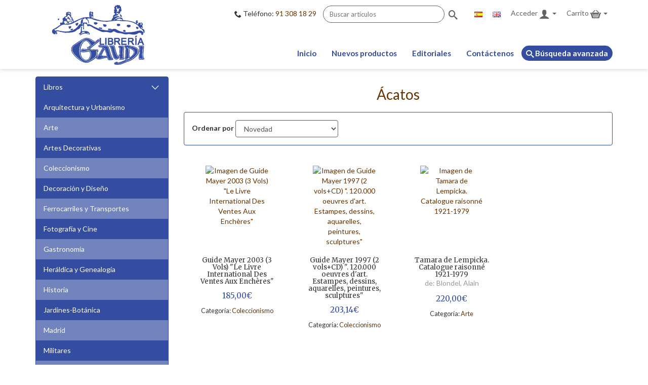

--- FILE ---
content_type: text/html; charset=utf-8
request_url: https://www.libreriagaudi.com/%C3%A1catos
body_size: 6714
content:


<!doctype html>
<!--[if lt IE 7]> <html class="no-js lt-ie9 lt-ie8 lt-ie7" lang="en"> <![endif]-->
<!--[if IE 7]>    <html class="no-js lt-ie9 lt-ie8" lang="en"> <![endif]-->
<!--[if IE 8]>    <html class="no-js lt-ie9" lang="en"> <![endif]-->
<!--[if gt IE 8]><!--> 
<html >
<!--<![endif]-->
<head>
    <title>Gaudi. &#193;catos</title>
    <meta http-equiv="Content-type" content="text/html;charset=UTF-8" />
    <meta http-equiv="X-UA-Compatible" content="IE=edge,chrome=1" />
    <meta name="description" content="" />
    <meta name="keywords" content="" />
    <meta name="viewport" content="width=device-width">
    
    
    
<link href='https://fonts.googleapis.com/css?family=Lato:400,300,700' rel='stylesheet' type='text/css'>
<link href='https://fonts.googleapis.com/css?family=Merriweather' rel='stylesheet' type='text/css'>
    
    <link href="/bundles/css/0kolvrwknyvilsemt1no_48cwn_yhro4lvw7u5rwbtu1.css?v=AOtuAHg0Qz7zKbTGYTou4qPvEZ4JCBcmtuoEArfl0Ak1" rel="stylesheet"/>

    <script src="/bundles/scripts/5zwya3t7eqtygraxgt7bbcs3aoyn845y194qcmvhtmw1.js?v=DU7wwPXZarvvK3a_0X6tw0WCC85CAnLNXiPEI1ZUoo81"></script>


    
    
        
        <link rel="icon" type="image/png" href="https://www.libreriagaudi.com/themes/Gaudi/content/images/favicon.ico">
    <link rel="shortcut icon" href="https://www.libreriagaudi.com/themes/Gaudi/content/images/favicon.ico" />

    <!--Powered by nopCommerce - http://www.nopCommerce.com-->
    <!--Copyright (c) 2008-2012-->
</head>
<body>
    




<!--Correcto-->
<div id="dialog-notifications-success" title="Notificaci&#243;n" style="display:none">    
    
    
</div>
<!--Error-->
<div id="dialog-notifications-error" title="Error" style="display:none;">
    
    
</div>
<div id="bar-notification" class="flyout master-notification">
    <span id="bar-notification-close" class="icon-close"></span>
</div>



<nav class="navbar navbar-default">
    <div class="container">
        <div class="row">
            <div class="col-sm-12 col-md-3">
                <div class="navbar-header">
                  <button class="btn-categ-hidden visible-xs" data-toggle="offcanvas" type="button"><i class="icon-bar icon-arrow-right"></i></button>
                  <button type="button" class="navbar-toggle collapsed" data-toggle="collapse" data-target="#bs-example-navbar-collapse-1" aria-expanded="false">
                    <span class="sr-only">Toggle navigation</span>
                    <span class="icon-bar"></span>
                    <span class="icon-bar"></span>
                    <span class="icon-bar"></span>
                  </button>
                  <a class="navbar-brand" href="/"><img src="/Themes/Gaudi/Content/images/logo.png" /></a>
                </div>
            </div><!-- row -->
            <div class="col-sm-12 col-md-9">
        <!-- Brand and toggle get grouped for better mobile display -->
                <div class="navbar-customer-links">
                    
<div class="navbar-form navbar-left" id="search-mod" role="search">
<form action="/buscar" method="get">    <div class="form-group">
        <div class="tel-searchbar"><p><i class="icon-phone" style="font-size:1em;"></i> Teléfono: <a href="tel:913081829">91 308 18 29</a></p></div>
        <input type="text" class="form-control" id="small-searchterms" name="q" placeholder="Buscar art&#237;culos"  autocomplete="off" />
        <a id="searchbox-submit" class="btn btn-search visible-sm visible-md visible-lg"><i class="icon-search"></i></a>
        <a id="searchbox-submit" class="btn btn-search-xs hidden-sm hidden-md hidden-lg"><i class="icon-search"></i>&nbsp;Buscar</a>
    </div>
        <script type="text/javascript">
                
            $(function () {
                $('#small-searchterms').autocomplete({
                    delay: 500,
                    minLength: 3,
                    source: '/catalog/searchtermautocomplete',
                    select: function( event, ui ) {
                        $("#small-searchterms").val(ui.item.label);
                        setLocation(ui.item.producturl);
                        return false;
                    },
                    messages: {
                        noResults: ' No se han encontrado resultados',
                        results: function( amount ) {
                            return amount + ( amount > 1 ? ' resultados disponibles' : ' resultado disponible' ) +
                                   ' utilice las flechas para navegar';
                            }
                    }
                })
                    .data("ui-autocomplete")._renderItem = function( ul, item ) {
                        var t = item.label;
                        //html encode
                        t = htmlEncode(t);
                        return $("<li></li>")
                        .data("item.autocomplete", item)
                        .append("<a>" + t + "</a>")
                    .appendTo(ul);
                    };
            });
            
        </script>
</form>    <script type="text/javascript">
        $(document).ready(function(){
            $("#searchbox-submit").click(function(){
                $(this).closest("form").submit();
            });
        });
    </script>
</div>



                    <ul class="nav navbar-nav hidden-xs">
                                    <li><a class="language-anchor"href="/changelanguage/1?returnurl=%2f%c3%a1catos" title="Espa&#241;ol">
                <img title='Espa&#241;ol' alt='Espa&#241;ol'  class=selected
                 src="/Content/Images/flags/es.png " />
            </a>
            </li>
            <li><a class="language-anchor"href="/changelanguage/2?returnurl=%2f%c3%a1catos" title="English">
                <img title='English' alt='English' 
                 src="/Content/Images/flags/gb.png " />
            </a>
            </li>

                        
<li>
<div id="login-mod" class="login-mod">
    <div id="flyout-useraccount" class="flyout-useraccount">
        <h3>Acceder</h3>
            <a class="btn btn-primary btn-xs btn-block" href="/login">Iniciar sesión</a>
            <div class="form-group">
                    <a class="btn btn-primary" href="/register">Registrarse</a>
            </div>
    </div>
        <a id="useraccount" class="btn-account" href="/login">Acceder <i class="icon-user"></i> <b class="caret"></b></a>
</div>
</li>
                         <li>   <div id="shoppingcart-mod" class="shoppingcart-mod">
        <script type="text/javascript">
            //<![CDATA[
            AjaxCart.init(false, '#topcartlink #product-qty', '#wishlistlink .wishlist-qty', '#flyout-cart', '#topcartlink #zero-products', '#topcartlink #product-qty');
            //]]>
        </script>
        <div id="flyout-cart" class="flyout-cart">
    <h3>Cesta<br /><small>
No tiene artículos en su carrito de compras.    </small>
    </h3>

</div>


        <a id="cartlink" class="btn-cart" href="/carrito">Carrito <i class="icon-cart"></i> <b class="caret"></b></a>
    </div>
</li>
        <script type="text/javascript">
            $('#cartlink').live('mouseenter', function () {
                $('#flyout-cart').addClass('active');
            });
            $('#cartlink').live('mouseleave', function () {
                $('#flyout-cart').removeClass('active');
            });
            $('#flyout-cart').live('mouseenter', function () {
                $('#flyout-cart').addClass('active');
            });
            $('#flyout-cart').live('mouseleave', function () {
                $('#flyout-cart').removeClass('active');
            });
    </script>

                    </ul>
                    <ul class="nav navbar-nav nav-xs visible-xs hidden-sm hidden-md hidden-lg">
                        
<li>
<div id="login-mod" class="login-mod">
    <div id="flyout-useraccount" class="flyout-useraccount">
        <h3>Acceder</h3>
            <a class="btn btn-primary btn-xs btn-block" href="/login">Iniciar sesión</a>
            <div class="form-group">
                    <a class="btn btn-primary" href="/register">Registrarse</a>
            </div>
    </div>
        <a id="useraccount" class="btn-account" href="/login">Acceder <i class="icon-user"></i> <b class="caret"></b></a>
</div>
</li>
                         <li>   <div id="shoppingcart-mod" class="shoppingcart-mod">
        <script type="text/javascript">
            //<![CDATA[
            AjaxCart.init(false, '#topcartlink #product-qty', '#wishlistlink .wishlist-qty', '#flyout-cart', '#topcartlink #zero-products', '#topcartlink #product-qty');
            //]]>
        </script>
        <div id="flyout-cart" class="flyout-cart">
    <h3>Cesta<br /><small>
No tiene artículos en su carrito de compras.    </small>
    </h3>

</div>


        <a id="cartlink" class="btn-cart" href="/carrito">Carrito <i class="icon-cart"></i> <b class="caret"></b></a>
    </div>
</li>
        <script type="text/javascript">
            $('#cartlink').live('mouseenter', function () {
                $('#flyout-cart').addClass('active');
            });
            $('#cartlink').live('mouseleave', function () {
                $('#flyout-cart').removeClass('active');
            });
            $('#flyout-cart').live('mouseenter', function () {
                $('#flyout-cart').addClass('active');
            });
            $('#flyout-cart').live('mouseleave', function () {
                $('#flyout-cart').removeClass('active');
            });
    </script>

                    </ul>
                </div>
                <div class="collapse navbar-collapse pull-right" id="bs-example-navbar-collapse-1">
                    
                    
            <ul class="nav navbar-nav">
                <li class='inactive'><a href="/">Inicio</a></li>
                <li class='inactive'><a href="/novedades">Nuevos productos</a></li>
                <li class=""><a href="/manufacturer/publisher">Editoriales</a></li>
                
                <li class='inactive'><a href="/contacta">Contáctenos</a></li>
                <li><a class="bavanzada" href="/buscarlibros"><i class="icon-search" style="font-size:1em;"></i> Búsqueda avanzada</a></li>
            </ul>


                </div><!-- /.navbar-collapse -->
            </div>
        </div><!-- /row -->
    </div><!-- /.container -->
</nav>



<div class="ajax-loading-window" style="display: none">
    <div class="loading-image"></div>
</div>

<!-- START section.main -->
<div class="container two">
    <div class="row row-offcanvas row-offcanvas-left">
        <div id="sidebar" class="sidebar sidebar-offcanvas hidden-xs" role="navigation">
            
                <div id="category-navigation" class="">
                    <div id="MainMenu">
  <div class="list-group panel">
        
            <a href="#demo0" class="list-group-item list-group-item-danger" data-parent="#MainMenu">Libros <i class="icon-arrow-down pull-right"></i></a>
                <div class="collapse in" id="demo0">

                        <a href="/arquitectura-y-urbanismo" class="list-group-item" >Arquitectura y Urbanismo</a>
                        <a href="/arte-2" class="list-group-item" >Arte</a>
                        <a href="/artes-decorativas" class="list-group-item" >Artes Decorativas</a>
                        <a href="/coleccionismo" class="list-group-item" >Coleccionismo</a>
                        <a href="/decoraci%C3%B3n-y-diseno" class="list-group-item" >Decoraci&#243;n y Dise&#241;o</a>
                        <a href="/ferrocarriles-y-transportes" class="list-group-item" >Ferrocarriles y Transportes</a>
                        <a href="/fotografia-y-cine" class="list-group-item" >Fotograf&#237;a y Cine</a>
                        <a href="/gastronom%C3%ADa" class="list-group-item" >Gastronom&#237;a</a>
                        <a href="/heraldica-y-genealogia" class="list-group-item" >Her&#225;ldica y Genealog&#237;a</a>
                        <a href="/historia-2" class="list-group-item" >Historia</a>
                        <a href="/jardines-botanica" class="list-group-item" >Jardines-Bot&#225;nica</a>
                        <a href="/madrid-5" class="list-group-item" >Madrid</a>
                        <a href="/militares" class="list-group-item" >Militares</a>
                        <a href="/moda-2" class="list-group-item" >Moda</a>
                        <a href="/mujeres-4" class="list-group-item" >Mujeres</a>
                        <a href="/naturaleza-2" class="list-group-item" >Naturaleza</a>
                        <a href="/tauromaquia-3" class="list-group-item" >Tauromaquia</a>
                        <a href="/varios" class="list-group-item" >Varios</a>
                        <a href="/viajes-4" class="list-group-item" >Viajes</a>
               </div>



    </div>    
</div>        

                </div>
        </div>
        <div class="main" role="main">
            
            
<div class="page-manufacturer">
        <h1>Ácatos</h1>
    <div class="manufacturer-list">
        
        
        
        


        
         
            <div class="panel panel-default">
                <div class="panel-body">
                    <div class="form-inline">
                        
                            <div class="form-group">
                                <label>Ordenar por</label>
                                <select class="form-control" id="products-orderby" name="products-orderby" onchange="setLocation(this.value);"><option value="https://www.libreriagaudi.com/ácatos?orderby=0">Posici&#243;n</option>
<option value="https://www.libreriagaudi.com/ácatos?orderby=5">Nombre: de la A a la Z</option>
<option value="https://www.libreriagaudi.com/ácatos?orderby=6">Nombre: de la Z a la A</option>
<option value="https://www.libreriagaudi.com/ácatos?orderby=10">Precio: de menor a mayor</option>
<option value="https://www.libreriagaudi.com/ácatos?orderby=11">Precio: de mayor a menor</option>
<option selected="selected" value="https://www.libreriagaudi.com/ácatos?orderby=15">Novedad</option>
<option value="https://www.libreriagaudi.com/ácatos?orderby=20"> Contributor</option>
</select>
                            </div>
                                                    </div>
                </div>
            </div>

        
        

        
        
           <div class="product-grid">

<div class="item-box" data-productid="9430">
    <div class="thumbnail center">
        <div class="book-item">
            <div class="book-image">
                <a class="picture" href="/guide-mayer-2003-(3-vols)-le-livre-international-des-ventes-aux-ench%C3%A8res" title="Mostrar detalles para Guide Mayer 2003 (3 Vols) &quot;Le Livre International Des Ventes Aux Ench&#232;res&quot;">
                


                <img alt="Imagen de Guide Mayer 2003 (3 Vols) &quot;Le Livre International Des Ventes Aux Ench&#232;res&quot;" src="https://www.libreriagaudi.com/content/images/thumbs/default-image_200_Gaudi.png" title="Mostrar detalles para Guide Mayer 2003 (3 Vols) &quot;Le Livre International Des Ventes Aux Ench&#232;res&quot;"></img>
                </a>
            </div>
        </div>
        <div class="caption">
            <h2 class="title">
                <a title="Mostrar detalles para Guide Mayer 2003 (3 Vols) &quot;Le Livre International Des Ventes Aux Ench&#232;res&quot;" href="/guide-mayer-2003-(3-vols)-le-livre-international-des-ventes-aux-ench%C3%A8res">Guide Mayer 2003 (3 Vols) "Le Livre International Des Ventes Aux Enchères"<span class="paragraph-end"></span></a>
            </h2>
            <div class="description">
                
            </div>
            <div class="prices">
                <div class="current-price">
                    <a class="price" href="javascript:AjaxCart.addproducttocart('/addproducttocart/9430/1/1');" title="A&#241;adir a la cesta">185,00€</a>
                </div>
            </div>
            
                <div class="category">Categoría:                    <a href="/coleccionismo">Coleccionismo</a>

                </div>
        </div>
        
    </div>
</div>

<div class="item-box" data-productid="34650">
    <div class="thumbnail center">
        <div class="book-item">
            <div class="book-image">
                <a class="picture" href="/guide-mayer-1997-(2-volscd)-.-120.000-oeuvres-dart.-estampes-dessins-aquarelles-peintures-sculptures" title="Mostrar detalles para Guide Mayer 1997 (2 vols+CD) &quot;. 120.000 oeuvres d&#39;art. Estampes, dessins, aquarelles, peintures, sculptures&quot;">
                


                <img alt="Imagen de Guide Mayer 1997 (2 vols+CD) &quot;. 120.000 oeuvres d&#39;art. Estampes, dessins, aquarelles, peintures, sculptures&quot;" src="https://www.libreriagaudi.com/content/images/thumbs/default-image_200_Gaudi.png" title="Mostrar detalles para Guide Mayer 1997 (2 vols+CD) &quot;. 120.000 oeuvres d&#39;art. Estampes, dessins, aquarelles, peintures, sculptures&quot;"></img>
                </a>
            </div>
        </div>
        <div class="caption">
            <h2 class="title">
                <a title="Mostrar detalles para Guide Mayer 1997 (2 vols+CD) &quot;. 120.000 oeuvres d&#39;art. Estampes, dessins, aquarelles, peintures, sculptures&quot;" href="/guide-mayer-1997-(2-volscd)-.-120.000-oeuvres-dart.-estampes-dessins-aquarelles-peintures-sculptures">Guide Mayer 1997 (2 vols+CD) ". 120.000 oeuvres d'art. Estampes, dessins, aquarelles, peintures, sculptures"<span class="paragraph-end"></span></a>
            </h2>
            <div class="description">
                
            </div>
            <div class="prices">
                <div class="current-price">
                    <a class="price" href="javascript:AjaxCart.addproducttocart('/addproducttocart/34650/1/1');" title="A&#241;adir a la cesta">203,14€</a>
                </div>
            </div>
            
                <div class="category">Categoría:                    <a href="/coleccionismo">Coleccionismo</a>

                </div>
        </div>
        
    </div>
</div>

<div class="item-box" data-productid="47867">
    <div class="thumbnail center">
        <div class="book-item">
            <div class="book-image">
                <a class="picture" href="/tamara-de-lempicka.-catalogue-raisonn%C3%A9-1921-1979" title="Mostrar detalles para Tamara de Lempicka. Catalogue raisonn&#233; 1921-1979">
                


                <img alt="Imagen de Tamara de Lempicka. Catalogue raisonn&#233; 1921-1979" src="https://www.libreriagaudi.com/content/images/thumbs/0017664_Tamara de Lempicka. Catalogue raisonn&#233; 1921-1979_200.jpeg" title="Mostrar detalles para Tamara de Lempicka. Catalogue raisonn&#233; 1921-1979"></img>
                </a>
            </div>
        </div>
        <div class="caption">
            <h2 class="title">
                <a title="Mostrar detalles para Tamara de Lempicka. Catalogue raisonn&#233; 1921-1979" href="/tamara-de-lempicka.-catalogue-raisonn%C3%A9-1921-1979">Tamara de Lempicka. Catalogue raisonné 1921-1979<span class="paragraph-end"></span></a>
            </h2>
                <div class="author">
                    <a href="/blondel-alain">de:&nbsp;Blondel, Alain<span class="paragraph-end"></span></a>
</div>
            <div class="description">
                
            </div>
            <div class="prices">
                <div class="current-price">
                    <a class="price" href="javascript:AjaxCart.addproducttocart('/addproducttocart/47867/1/1');" title="A&#241;adir a la cesta">220,00€</a>
                </div>
            </div>
            
                <div class="category">Categoría:                    <a href="/arte-2">Arte</a>

                </div>
        </div>
        
    </div>
</div>

            </div>
            <div class="pager">
                
            </div>
        
    </div>
</div>

            
        </div>
    </div>
</div>


<div class="footer">
    <div class="container">
            <div class="row">
                <div class="col-sm-3">
                    <div class="single-widget">
                        <div class="footermenu">
    <h3>Información</h3>
        
    <ul>
                    <li><a href="/t/quienessomos">&#191;Qui&#233;nes somos?</a></li>
                    <li><a href="/t/forumwelcomemessage">Presentaci&#243;n</a></li>
                    <li><a href="/t/avisolegal">Aviso legal</a></li>
                    <li><a href="/t/politicadeprivacidad">Pol&#237;tica de privacidad</a></li>
                    <li><a href="/t/condicionesdeventa">Condiciones de venta</a></li>
    </ul>
    <ul> 
            <li><a href="/contacta">Contáctenos</a> </li>
                                </ul>                              
            
    </div>
                    </div>
                </div>
                <div class="col-sm-3">
                    <div class="single-widget">
                         
                    </div>
                </div>
                <div class="col-sm-3">
                    <div class="single-widget">
                       <h3>Métodos de pago aceptados</h3>
                       <ul class="list--inline payment-icons">
                          <li>
                            <i class="icon-pay-credit" aria-hidden="true"></i>
                          </li>
                          <li>
                            <i class="icon-pay-visa" aria-hidden="true"></i>
                          </li>
                          <li>
                            <i class="icon-pay-mastercard" aria-hidden="true"></i>
                          </li>
                          <li>
                            <i class="icon-pay-euro6000" aria-hidden="true"></i>
                          </li>
                        </ul>
                    </div>                                           
                </div>
                <div class="col-sm-3">
                    <div class="single-widget">
                        <h3>Encuéntranos en</h3>
                        <div class="address">
                            <p><i class="icon-location"></i> <a href="https://goo.gl/maps/ooAvgXa3ZoB2" target="_blank">C/ Argensola, 13 - 28004 Madrid</a></p>
                            <p><i class="icon-phone"></i> <a href="tel:913081829"> 91 308 18 29</a></p>
                            <p><i class="icon-email"></i> <a href="mailto:info@libreriagaudi.com">info@libreriagaudi.com</a></p>
                            <p><i class="icon-soc-facebook"></i> <a href="https://www.facebook.com/pages/Librer%C3%ADa-Gaud%C3%AD-SL/259457474178161" target="_blank">Estamos en Facebook</a></p>                        
                            <p><i class="icon-soc-instagram"></i> <a href="https://www.instagram.com/libreriagaudimadrid/" target="_blank">Estamos en Instagram</a></p>                        
                            <p><i class="icon-clock"></i> L-V 09:30-14 17-20 S: 09:30-14</p>                        
                        </div>
                    </div>
                </div>
            </div>
        <div class="copyright">
            Copyright © 2026 Libreria Gaudi. Todos los derechos reservados. | Desarrollo <a class="cobertec" href="http://cobertec.com" target="_blank">Cobertec®</a>
			 <span class="pull-right">Powered by <a href="http://www.nopcommerce.com/">nopCommerce</a></span>
        </div>
    <div class="theme">
        
        
    </div>
    
    </div>
</div>
<a id="buttontotop"></a>

<script type='text/javascript'>
    var btn = $('#buttontotop');

    $(window).scroll(function () {
        if ($(window).scrollTop() > 300) {
            btn.addClass('show');
        } else {
            btn.removeClass('show');
        }
    });

    btn.on('click', function (e) {
        e.preventDefault();
        $('html, body').animate({ scrollTop: 0 }, '300');
    });

</script>
 <script>
     $(function () {
         $(document).tooltip({
             position: {
                 my: "center bottom-20",
                 at: "center top",
                 using: function (position, feedback) {
                     $(this).css(position);
                     $("<div>")
                     .addClass("bocadillo")
                     .addClass(feedback.vertical)
                     .addClass(feedback.horizontal)
                     .appendTo(this);
                 }
             }
         });
     });
</script>



    
    
</body>
</html>
